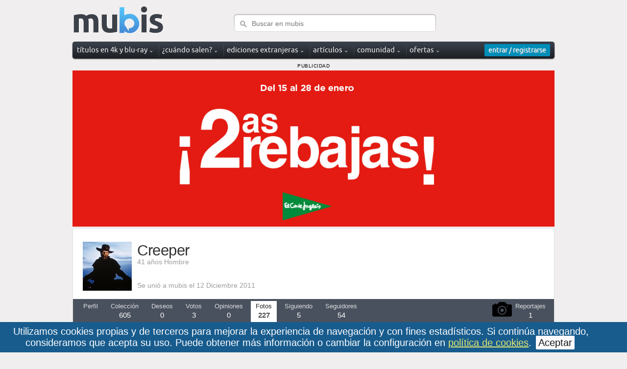

--- FILE ---
content_type: text/html; charset=utf-8
request_url: https://www.mubis.es/comunidad/creeper/fotos/noche-de-miedo-cambia-de-titulo-para-su-lanzamiento-en-4k-en-espana
body_size: 11174
content:
<!DOCTYPE html PUBLIC "-//W3C//DTD XHTML 1.0 Strict//EN" "https://www.w3.org/TR/xhtml1/DTD/xhtml1-strict.dtd">
<html xmlns="https://www.w3.org/1999/xhtml" xml:lang="es" lang="es" dir="ltr">
<head>
  <title>Noche de Miedo cambia de título para su lanzamiento en 4K en España </title>
  <meta name="description" content="Fotografía de Noche de Miedo cambia de título para su lanzamiento en 4K en España subida por Creeper " />
  
  <meta http-equiv="content-type" content="text/html; charset=utf-8" />
  <meta http-equiv="content-Language" content="es" />
  <meta name="google-adsense-account" content="ca-pub-9137814226877660">
  
  <meta property="og:title" content="Noche de Miedo cambia de título para su lanzamiento en 4K en España" />
  <meta property="og:description" content="Fotografía de Noche de Miedo cambia de título para su lanzamiento en 4K en España subida por Creeper" />
  <meta property="og:type" content="article" />
  <meta property="og:image" content="https://www.mubis.es/media/users/3356/306796/noche-de-miedo-cambia-de-titulo-para-su-lanzamiento-en-4k-en-espana-original.jpg" />
  <meta name="og:site_name" content="mubis.es">
  <meta name="og:locale" content="es_ES">
  <meta name="twitter:card" content="summary_large_image">
  <meta name="twitter:site" content="@mubis_es">
  <meta name="twitter:creator" content="@mubis_es" />

  <link rel="shortcut icon" href="/assets/favicon-410f1ade252f34989b2c6df029d7cc86.ico" />
  <link rel="apple-touch-icon" href="https://www.mubis.es/apple-touch-icon.png" />
  
  <meta content="authenticity_token" name="csrf-param" />
<meta content="d9CKce++/KjRhBbjN4x+4wrK9RnStVkQVsG+BrRx/Uc=" name="csrf-token" />
  <link href="/assets/frontend/frontend-c63403de873c3a2e051054ecf51392b8.css" media="screen" rel="stylesheet" type="text/css" />
  <script src="/assets/frontend/frontend-916ba152525f5d6fb17df6a0f55f37fa.js" type="text/javascript"></script>
      <!-- Google tag (gtag.js) -->
<script async src="https://www.googletagmanager.com/gtag/js?id=G-D3HV9HM4FL"></script>
<script>
  window.dataLayer = window.dataLayer || [];
  function gtag(){dataLayer.push(arguments);}
  gtag('js', new Date());

  gtag('config', 'G-D3HV9HM4FL');
</script>

</head>


<body>
    <div id="cookies_consent">
      <div class="cookies_consent_text">
        Utilizamos cookies propias y de terceros para mejorar la experiencia de navegación y con fines estadísticos. Si continúa navegando, consideramos que acepta su uso. Puede obtener más información o cambiar la configuración en  <a href="/aviso-legal#cookies">política de cookies</a>. <a class="button_cookies" href="#" onclick="$('#cookies_consent').hide(); $.cookie('cookies_consent', 'yes', { expires : 365, path: '/' });; return false;">Aceptar</a>
      </div>
    </div>

  <!-- wrapper -->
  <div id="wrapper">
    <div class="w1">
      <!-- header -->
      <div id="header">
        <div class="logo_search">
            <!-- logo -->
            <a href="/" class="logo">Mubis</a>
          <!-- search -->
          <form action="/busqueda" method="get" class="search">
            <fieldset>
              <input type="text" class="text" name="q" value="" placeholder="Buscar en mubis" />
              <input type="submit" class="submit" value="search" />
            </fieldset>
          </form>
        </div>
        <div id="top_menu">
          <!-- main navigation -->
            <ul id="nav">
              <li class="has-drop drop_down">
                <a href="/titulos"><span>títulos en 4k y blu-ray</span></a>
                <div class="drop">
                  <ul>
                    <li><a href="/titulos/todos">Base de datos</a></li>                    
                    <li><a href="/titulos">Últimas novedades</a></li>
                    <li><a href="/titulos/mas-valorados">Los más valorados</a></li>
                    <li><a href="/titulos/mas-populares">Los más populares</a></li>
                    <li><a href="/capturas-blu-ray">Capturas de imagen</a></li>
                    <li><a href="/actualizaciones-mubis">Últimas actualizaciones</a></li>
                  </ul>
                </div>
              </li>
              <li class="has-drop drop_down">
                <a href="/novedades-en-blu-ray/todas"><span>¿cuándo salen?</span></a>
                <div class="drop">
                  <ul>
                    <li><a href="/novedades-en-blu-ray/todas">Calendario</a></li>
                    <li><a href="/novedades-en-blu-ray/esta-semana">Novedades esta semana</a></li>
                    <li><a href="/novedades-en-blu-ray">Destacados del mes</a></li>
                  </ul>
                </div>
              </li>

              <li class="has-drop drop_down">
                <a href="/titulos/extranjeros">ediciones extranjeras</a>
                <div class="drop">
                  <ul>
                    <li><a href="/titulos/extranjeros">Descubre ediciones con castellano</a><li>
                    <li><a href="/titulos/extranjeros-amazon-italia">Ofertas en amazon Italia</a></li>
                    <li><a href="/titulos/extranjeros-amazon-francia">Ofertas en amazon Francia</a></li>
                    <li><a href="/titulos/extranjeros-amazon-alemania">Ofertas en amazon Alemania</a></li>
                  </ul>
                </div>                
              </li>

              <li class="has-drop drop_down">
                <div class="notification-box">
                  <a href="/articulos"><span>artículos</span></a>
                </div>
                <div class="drop">
                  <ul>
                      <li><a href="/articulos/categoria/cinematografia">Cinematografía <div>2</div></a></li>
                      <li><a href="/articulos/categoria/comparativas">Comparativas <div>12</div></a></li>
                      <li><a href="/articulos/categoria/entrevistas">Entrevistas <div>6</div></a></li>
                      <li><a href="/articulos/categoria/especial">Especiales <div>6</div></a></li>
                      <li><a href="/articulos/categoria/fotografias">Fotografías <div>1119</div></a></li>
                  </ul>
                </div>
              </li>

              <li class="has-drop drop_down">
                <a href="/comunidad-ultimas-fotos"><span>comunidad</span></a>
                <div class="drop">
                  <ul>
                    <li><a href="/comunidad-ultimas-fotos">Últimas fotos</a></li>
                    <li><a href="/comunidad-actividad">Actividad reciente</a></li>
                    <li><a href="/comunidad">Listado de usuarios</a></li>
                  </ul>
                </div>
              </li>
              <li class="has-drop drop_down">
                <a href="/ofertas-blu-ray"><span>ofertas</span></a>
                <div class="drop">
                  <ul>
                    <li><a href="/ofertas-blu-ray">Las mejores ofertas</a></li>
                    <li><a href="/ofertas-blu-ray/steelbooks">Steelbook</a></li>
                    <li><a href="/ofertas-blu-ray/merchandising">Merchandising</a></li>
                    <li><a href="/ofertas-blu-ray/libros">Libros</a></li>
                    <li><a href="/ofertas-blu-ray/bso">Bandas sonoras</a></li>

                  </ul>
                </div>
              </li>
            </ul>


          <div class="user-box">
              <!-- login box -->
  <div class="login-box active" id="login_button">
    <a href="/comunidad/entrar" class="open"><span>entrar / registrarse</span></a>
  </div>

          </div>
        </div>
      </div>

        <div>
            <div style="text-align: center;color: #000;font-size: 10px;line-height: 18px;letter-spacing: 0.5px;">PUBLICIDAD</div>
          <a href="/promo/1691" target="_blank"><img alt="Rebajas en Cine en El Corte Inglés" src="/media/banners/1691/358286/rebajas-en-cine-en-el-corte-ingles-original.jpg" style="width: 100%;" /></a>
        </div>      




      <!-- main -->
      <div id="main" >
        
<div class="container">

  <div class="header">
    <div class="user_header">
  <div class="user_header_data">
    <img alt="avatar de Creeper" src="/media/avatars/3356/creeper-s.JPG?1346094269" />
    <div class="block">
      <h1>Creeper</h1>
      41 años Hombre<br />
      <br /><br />
      Se unió a mubis el 12 Diciembre 2011
    </div>
  </div>
  <div class="user_header_actions">
    
  </div>
  <br style="clear: both;" />
</div>


<ul class="tabs2">
  <li><a href="/comunidad/creeper" class="">Perfil</a></li>

    <li><a href="/comunidad/creeper/listas/coleccion" class="">Colección<div>605</div></a></li>
    <li><a href="/comunidad/creeper/listas/desea" class="">Deseos<div>0</div></a></li>
  
  <li><a href="/comunidad/creeper/votos" class="">Votos<div>3</div></a></li>
  <li><a href="/comunidad/creeper/opiniones" class="">Opiniones<div>0</div></a></li>
  <li><a href="/comunidad/creeper/fotos" class="current">Fotos<div>227</div></a></li>  
  <li><a href="/comunidad/creeper/sigue-a" class="">Siguiendo<div>5</div></a></li>
  <li><a href="/comunidad/creeper/seguidores" class="">Seguidores<div>54</div></a></li>
  	<li class="report"><a href="/comunidad/creeper/articulos" class=""><img src="/assets/photocamera.png" />Reportajes<div>1</div></a></li>

</ul>

  </div>

  <div class="content">
  	<div class="heading">
  		<h2>Noche de Miedo cambia de título para su lanzamiento en 4K en España</h2>
  	</div>

  	<div style="text-align: center;">
      <a href="/media/users/3356/306796/noche-de-miedo-cambia-de-titulo-para-su-lanzamiento-en-4k-en-espana-original.jpg" class="fancy" title="Noche de Miedo cambia de título para su lanzamiento en 4K en España"><img alt="Noche de Miedo cambia de título para su lanzamiento en 4K en España" src="/media/users/3356/306796/noche-de-miedo-cambia-de-titulo-para-su-lanzamiento-en-4k-en-espana-l_cover.jpg" style="max-width: 620px;" /></a>
  	</div>


    <div class='article_post_footer'>
      <div class="article_post_footer_stats">
        982 visitas | 
        Subida el 23 Septiembre 2022 a las 19:42
      </div>
      <div class="article_post_footer_share">
        <iframe src='//www.facebook.com/plugins/like.php?href=https://www.mubis.es/comunidad/creeper/fotos/noche-de-miedo-cambia-de-titulo-para-su-lanzamiento-en-4k-en-espana&amp;send=false&amp;layout=button_count&amp;width=115&amp;show_faces=false&amp;action=like&amp;colorscheme=light&amp;font&amp;height=21' scrolling='no' frameborder='0' style='border:none; overflow:hidden; width:115px; height:21px;' allowTransparency='true'></iframe>

    <a href='https://twitter.com/share' class='twitter-share-button' data-via='mubis_es' data-lang='es'>Twittear</a>
<script>!function(d,s,id){var js,fjs=d.getElementsByTagName(s)[0];if(!d.getElementById(id)){js=d.createElement(s);js.id=id;js.src='//platform.twitter.com/widgets.js';fjs.parentNode.insertBefore(js,fjs);}}(document,'script','twitter-wjs');</script>
    
      </div>
      <br style="clear: both;" />
    </div>

    <div>
    </div> 


    <div id="comments_block">
      <div class="box_gradient">
  <a name="comments" id="comments"></a>



  <h3>14 comentarios</h3>

    <div id="comment_1686735">
        <div class="comment">
  <div class="comment_avatar">
    <a href="/comunidad/xbg"><img alt="XBG" class="border_img" src="/media/avatars/3687/xbg-s.jpg?1606895910" style="width: 80px" /></a>
  </div>
  <div class="comment_data">
    <div class="comment_header">
      <a href="/comunidad/xbg">XBG</a> hace más de 3 años ...
    </div>
    <div class="comment_content">
      
      <div id="comment_content1686735" >
        <p>Éstos de Arvi se están luciendo. Pese a ésto, aquí filme y extras estén subtitulados en castellano. Prefiero ésto a que no metan los extras (The black phone) o éstos no vengan subtitulados en castellano (El hombre del Norte, en 4k). </p>
      </div>
    </div>
    <div class="comment_actions">

    </div>    
  </div>
  <br style="clear: both;" />
</div>


    </div>
    <div id="comment_1686711">
        <div class="comment">
  <div class="comment_avatar">
    <a href="/comunidad/shylema"><img alt="shylema" class="border_img" src="/media/avatars/26180/shylema-s.jpg?1644234944" style="width: 80px" /></a>
  </div>
  <div class="comment_data">
    <div class="comment_header">
      <a href="/comunidad/shylema">shylema</a> hace más de 3 años ...
    </div>
    <div class="comment_content">
      
      <div id="comment_content1686711" >
        <p>V.O.S.E.</p>

<p>Versión Original Solo en España</p>
      </div>
    </div>
    <div class="comment_actions">

    </div>    
  </div>
  <br style="clear: both;" />
</div>


    </div>
    <div id="comment_1686634">
        <div class="comment">
  <div class="comment_avatar">
    <a href="/comunidad/angel-jesus-martin-soto"><img alt="Angel Jesus Martin Soto" class="border_img" src="/media/avatars/2619/angel-jesus-martin-soto-s.jpg?1648043809" style="width: 80px" /></a>
  </div>
  <div class="comment_data">
    <div class="comment_header">
      <a href="/comunidad/angel-jesus-martin-soto">Angel Jesus Martin Soto</a> hace más de 3 años ...
    </div>
    <div class="comment_content">
      
      <div id="comment_content1686634" >
        <p>Buenisimo jaja, pero que pena no poder pillarla por resto :-(.</p>
      </div>
    </div>
    <div class="comment_actions">

    </div>    
  </div>
  <br style="clear: both;" />
</div>


    </div>
    <div id="comment_1686497">
        <div class="comment">
  <div class="comment_avatar">
    <a href="/comunidad/el-oraculo-del-4k"><img alt="El oráculo del 4K" class="border_img" src="/media/avatars/26638/el-oraculo-del-4k-s.jpg?1760527457" style="width: 80px" /></a>
  </div>
  <div class="comment_data">
    <div class="comment_header">
      <a href="/comunidad/el-oraculo-del-4k">El oráculo del 4K</a> hace más de 3 años ...
    </div>
    <div class="comment_content">
      
      <div id="comment_content1686497" >
        <p>JoseH no has podido hacer un mejor análisis de la situación, es tal cual lo cuentas.</p>
      </div>
    </div>
    <div class="comment_actions">

    </div>    
  </div>
  <br style="clear: both;" />
</div>


    </div>
    <div id="comment_1686474">
        <div class="comment">
  <div class="comment_avatar">
    <a href="/comunidad/neored"><img alt="neored" class="border_img" src="/media/avatars/11801/neored-s.png?1442424216" style="width: 80px" /></a>
  </div>
  <div class="comment_data">
    <div class="comment_header">
      <a href="/comunidad/neored">neored</a> hace más de 3 años ...
    </div>
    <div class="comment_content">
      
      <div id="comment_content1686474" >
        <p>jajajaja...muy bueno! De hecho yo la he cancelado</p>
      </div>
    </div>
    <div class="comment_actions">

    </div>    
  </div>
  <br style="clear: both;" />
</div>


    </div>
    <div id="comment_1686438">
        <div class="comment">
  <div class="comment_avatar">
    <a href="/comunidad/joseh"><img alt="JoseH" class="border_img" src="/media/avatars/23950/joseh-s.jpg?1736517579" style="width: 80px" /></a>
  </div>
  <div class="comment_data">
    <div class="comment_header">
      <a href="/comunidad/joseh">JoseH</a> hace más de 3 años ...
    </div>
    <div class="comment_content">
      
      <div id="comment_content1686438" >
        <p>Como suelo decir, a estos les daba lo mismo distribuir cine que neumáticos recauchutados.
<br />Creo que son sólo un par de listillos que están aprovechando el momento, sacar toda la pasta que puedan y punto. En lugar de querer mantenerse en el mercado con un nombre digno.
<br /> </p>
      </div>
    </div>
    <div class="comment_actions">

    </div>    
  </div>
  <br style="clear: both;" />
</div>


    </div>
    <div id="comment_1686431">
        <div class="comment">
  <div class="comment_avatar">
    <a href="/comunidad/calico31"><img alt="calico31" class="border_img" src="/media/avatars/7597/calico31-s.gif?1550709403" style="width: 80px" /></a>
  </div>
  <div class="comment_data">
    <div class="comment_header">
      <a href="/comunidad/calico31">calico31</a> hace más de 3 años ...
    </div>
    <div class="comment_content">
      
      <div id="comment_content1686431" >
        <p>Vamos... Otra Sin Editar... De Miedo/Vosotros Os Sentis Estafados... De Miedo/Veremos Otra Semana Esto... De Miedo/Vuestro Orificio Se Expande... De Miedo...</p>
      </div>
    </div>
    <div class="comment_actions">

    </div>    
  </div>
  <br style="clear: both;" />
</div>


    </div>
    <div id="comment_1686420">
        <div class="comment">
  <div class="comment_avatar">
    <a href="/comunidad/calico31"><img alt="calico31" class="border_img" src="/media/avatars/7597/calico31-s.gif?1550709403" style="width: 80px" /></a>
  </div>
  <div class="comment_data">
    <div class="comment_header">
      <a href="/comunidad/calico31">calico31</a> hace más de 3 años ...
    </div>
    <div class="comment_content">
      
      <div id="comment_content1686420" >
        <p>Tengo la sensación que alguien de arvi pasa por aqui todos los dias  y viendo como sufre el personal se descojona... Menuda publicidad... Si una empresa desea prosperar debe tener a sus clientes satisfechos... ¿O no lo desea? </p>
      </div>
    </div>
    <div class="comment_actions">

    </div>    
  </div>
  <br style="clear: both;" />
</div>


    </div>
    <div id="comment_1686419">
        <div class="comment">
  <div class="comment_avatar">
    <a href="/comunidad/alberich"><img alt="Alberich" class="border_img" src="/media/avatars/16204/alberich-s.JPG?1602099667" style="width: 80px" /></a>
  </div>
  <div class="comment_data">
    <div class="comment_header">
      <a href="/comunidad/alberich">Alberich</a> hace más de 3 años ...
    </div>
    <div class="comment_content">
      
      <div id="comment_content1686419" >
        <p>¡Tronchante, Creeper!
<br />Mejor tomárnoslo con sentido del humor, sin duda.</p>
      </div>
    </div>
    <div class="comment_actions">

    </div>    
  </div>
  <br style="clear: both;" />
</div>


    </div>
    <div id="comment_1686412">
        <div class="comment">
  <div class="comment_avatar">
    <a href="/comunidad/ironconrad"><img alt="ironconrad" class="border_img" src="/media/avatars/3474/ironconrad-s.jpg?1586101476" style="width: 80px" /></a>
  </div>
  <div class="comment_data">
    <div class="comment_header">
      <a href="/comunidad/ironconrad">ironconrad</a> hace más de 3 años ...
    </div>
    <div class="comment_content">
      
      <div id="comment_content1686412" >
        <p>El Argumento dice así... 
<br />Unos Coleccionistas de películas ven truncadas sus vidas cuando una noche tras intentar muchas veces al F5 no han podido conseguir sus ediciones... en vez de Eso salio una cara ade psicopata con unas letras ARRRRVVIII es la clave...
<br />Y todo esto en Brasileiro claro está.</p>

<p>jajajjaja</p>
      </div>
    </div>
    <div class="comment_actions">

    </div>    
  </div>
  <br style="clear: both;" />
</div>


    </div>
    <div id="comment_1686409">
        <div class="comment">
  <div class="comment_avatar">
    <a href="/comunidad/fidelio"><img alt="fidelio" class="border_img" src="/media/avatars/1279/fidelio-s.JPG?1369161533" style="width: 80px" /></a>
  </div>
  <div class="comment_data">
    <div class="comment_header">
      <a href="/comunidad/fidelio">fidelio</a> hace más de 3 años ...
    </div>
    <div class="comment_content">
      
      <div id="comment_content1686409" >
        <p>Mis dieses!!!</p>
      </div>
    </div>
    <div class="comment_actions">

    </div>    
  </div>
  <br style="clear: both;" />
</div>


    </div>
    <div id="comment_1686407">
        <div class="comment">
  <div class="comment_avatar">
    <a href="/comunidad/alfonso"><img alt="Alfonso" class="border_img" src="/media/avatars/16180/alfonso-s.php?1500231118" style="width: 80px" /></a>
  </div>
  <div class="comment_data">
    <div class="comment_header">
      <a href="/comunidad/alfonso">Alfonso</a> hace más de 3 años ...
    </div>
    <div class="comment_content">
      
      <div id="comment_content1686407" >
        <p>Jajajajaja
<br />Muy buena</p>
      </div>
    </div>
    <div class="comment_actions">

    </div>    
  </div>
  <br style="clear: both;" />
</div>


    </div>
    <div id="comment_1686406">
        <div class="comment">
  <div class="comment_avatar">
    <a href="/comunidad/ironconrad"><img alt="ironconrad" class="border_img" src="/media/avatars/3474/ironconrad-s.jpg?1586101476" style="width: 80px" /></a>
  </div>
  <div class="comment_data">
    <div class="comment_header">
      <a href="/comunidad/ironconrad">ironconrad</a> hace más de 3 años ...
    </div>
    <div class="comment_content">
      
      <div id="comment_content1686406" >
        <p>De infarto!!!</p>
      </div>
    </div>
    <div class="comment_actions">

    </div>    
  </div>
  <br style="clear: both;" />
</div>


    </div>
    <div id="comment_1686403">
        <div class="comment">
  <div class="comment_avatar">
    <a href="/comunidad/firefly_87"><img alt="firefly_87" class="border_img" src="/media/avatars/1660/firefly_87-s.jpg?1761569106" style="width: 80px" /></a>
  </div>
  <div class="comment_data">
    <div class="comment_header">
      <a href="/comunidad/firefly_87">firefly_87</a> hace más de 3 años ...
    </div>
    <div class="comment_content">
      
      <div id="comment_content1686403" >
        <p>Miedo me da todo lo que distribuya arvi</p>
      </div>
    </div>
    <div class="comment_actions">

    </div>    
  </div>
  <br style="clear: both;" />
</div>


    </div>
  <div id="comments_pagination_block">
    
  </div>


    <p>Tienes que estar registrado en mubis para poder comentar. <a href="/comunidad/registro">¡Crea tu cuenta!</a> o <a href="/comunidad/entrar">accede con tu usuario</a></p>
</div>
    </div>
  </div>

  <div class="sidebar sidebar_padded">
    <div class="banner-box">


    <a href=/promo/1699 target="_blank"><img alt="Mads en Blu-ray" src="/media/banners/1699/358438/mads-en-blu-ray-original.jpg" style="width: 300px;" /></a>
</div>

  

	  	<div class="banner-box">
		  <a href="/comprar/15973/amazon/b053i-21"><img alt="Señales en UHD 4K y Blu-ray" src="/media/releases/15973/333026/senales-ultra-hd-blu-ray-m.jpg" style="max-width: 92%;" title="Señales en UHD 4K y Blu-ray" /></a>
		
		  <div>
			<span class="release_collection_refprice" style="text-decoration: none;">25,99 €</span> 
			<span class="release_collection_discount">-40%</span> 
			<span style="color: #fff;font-size: 17px;background-color: #ff0000;padding: 5px;border-radius: 3px;margin-left: 5px;font-weight: 300;">15,55 €</span>
		  </div>
		</div>
		<br>
  

    

    <br />
  <div class="box box_list">
    <div class="double-heading">
      <div id="most-recent-tab" class="selected">
        <div class="holder">
          <a href="#" onclick="$('#most-visited-secondary').hide();$('#most-recent').fadeIn(200);$('#most-visited-secondary-tab').removeClass('selected');$('#most-visited-secondary-tab').addClass('unselected');$('#most-recent-tab').removeClass('unselected');$('#most-recent-tab').addClass('selected');; return false;">lo último</a>
        </div>
      </div>
      <div id="most-visited-secondary-tab" class="unselected">
        <div class="holder">
          <a href="#" onclick="$('#most-recent').hide();$('#most-visited-secondary').fadeIn(200);$('#most-recent-tab').removeClass('selected');$('#most-recent-tab').addClass('unselected');$('#most-visited-secondary-tab').removeClass('unselected');$('#most-visited-secondary-tab').addClass('selected');; return false;">lo más visitado</a>
        </div>
      </div>
     <br style="clear: both;" />
    </div>

    <ul id="most-recent">
        <li>
          <div class="image">
            <a href="/noticias/un-steelbook-para-el-primer-uhd-4k-de-todos-los-hombres-del-presidente"><img alt="Un Steelbook para el primer UHD 4K de Todos los Hombres del Presidente" src="/media/articles/35630/358417/un-steelbook-para-el-primer-uhd-4k-de-todos-los-hombres-del-presidente-c2_xs.jpg" /></a>
          </div>
          <div class="block">
            <p><a href="/noticias/un-steelbook-para-el-primer-uhd-4k-de-todos-los-hombres-del-presidente">Un Steelbook para el primer UHD 4K de Todos los Hombres del Presidente</a></p>
            <span>525 visitas</span> /  <span>5 comentarios</span>
          </div>
          <br style="clear: both;" />
        </li>
        <li>
          <div class="image">
            <a href="/noticias/elastica-esta-de-vuelta-con-el-lanzamiento-de-cuatro-peliculas-en-blu-ray"><img alt="Elastica está de vuelta con el lanzamiento de cuatro películas en Blu-ray [actualizado]" src="/media/articles/35580/357191/elastica-esta-de-vuelta-con-el-lanzamiento-de-cuatro-peliculas-en-blu-ray-c2_xs.jpg" /></a>
          </div>
          <div class="block">
            <p><a href="/noticias/elastica-esta-de-vuelta-con-el-lanzamiento-de-cuatro-peliculas-en-blu-ray">Elastica está de vuelta con el lanzamiento de cuatro películas en Blu-ray [actualizado]</a></p>
            <span>7294 visitas</span> /  <span>97 comentarios</span>
          </div>
          <br style="clear: both;" />
        </li>
        <li>
          <div class="image">
            <a href="/noticias/la-cena-en-blu-ray-una-comedia-de-manuel-gomez-pereira"><img alt="La Cena en Blu-ray, una comedia de Manuel Gómez Pereira" src="/media/articles/35631/358421/la-cena-en-blu-ray-una-comedia-de-manuel-gomez-pereira-c2_xs.jpg" /></a>
          </div>
          <div class="block">
            <p><a href="/noticias/la-cena-en-blu-ray-una-comedia-de-manuel-gomez-pereira">La Cena en Blu-ray, una comedia de Manuel Gómez Pereira</a></p>
            <span>647 visitas</span> /  <span>12 comentarios</span>
          </div>
          <br style="clear: both;" />
        </li>
        <li>
          <div class="image">
            <a href="/noticias/sisu-camino-a-la-venganza-en-blu-ray-uhd-4k-y-steelbook"><img alt="Lanzamiento de Sisu: Camino a la Venganza en Blu-ray, UHD 4K y Steelbook" src="/media/articles/35628/358400/lanzamiento-de-sisu-camino-a-la-venganza-en-blu-ray-uhd-4k-y-steelbook-c2_xs.jpg" /></a>
          </div>
          <div class="block">
            <p><a href="/noticias/sisu-camino-a-la-venganza-en-blu-ray-uhd-4k-y-steelbook">Lanzamiento de Sisu: Camino a la Venganza en Blu-ray, UHD 4K y Steelbook</a></p>
            <span>1118 visitas</span> /  <span>14 comentarios</span>
          </div>
          <br style="clear: both;" />
        </li>
        <li>
          <div class="image">
            <a href="/noticias/nuevo-trailer-y-poster-de-send-help-enviad-ayuda"><img alt="Nuevo tráiler y póster de Send Help (Enviad Ayuda)" src="/media/articles/35629/358405/nuevo-trailer-y-poster-de-send-help-enviad-ayuda-con-trailer-de-send-help-enviad-ayuda-dirigida-por-sam-raimi-c2_xs.jpg" /></a>
          </div>
          <div class="block">
            <p><a href="/noticias/nuevo-trailer-y-poster-de-send-help-enviad-ayuda">Nuevo tráiler y póster de Send Help (Enviad Ayuda)</a></p>
            <span>934 visitas</span> /  <span>11 comentarios</span>
          </div>
          <br style="clear: both;" />
        </li>
        <li>
          <div class="image">
            <a href="/noticias/aliens-vs-comandos-en-blu-ray-supervivencia-en-estado-puro"><img alt="Aliens vs. Comandos en Blu-ray, supervivencia en estado puro" src="/media/articles/35627/358320/aliens-vs-comandos-en-blu-ray-supervivencia-en-estado-puro-c2_xs.jpg" /></a>
          </div>
          <div class="block">
            <p><a href="/noticias/aliens-vs-comandos-en-blu-ray-supervivencia-en-estado-puro">Aliens vs. Comandos en Blu-ray, supervivencia en estado puro</a></p>
            <span>1949 visitas</span> /  <span>12 comentarios</span>
          </div>
          <br style="clear: both;" />
        </li>
        <li>
          <div class="image">
            <a href="/noticias/edicion-coleccionista-con-steelbook-del-clasico-ben-hur-en-uhd-4k"><img alt="Edición coleccionista con Steelbook del clásico Ben-Hur en UHD 4K" src="/media/articles/35626/358305/edicion-coleccionista-con-steelbook-del-clasico-ben-hur-en-uhd-4k-c2_xs.jpg" /></a>
          </div>
          <div class="block">
            <p><a href="/noticias/edicion-coleccionista-con-steelbook-del-clasico-ben-hur-en-uhd-4k">Edición coleccionista con Steelbook del clásico Ben-Hur en UHD 4K</a></p>
            <span>3327 visitas</span> /  <span>45 comentarios</span>
          </div>
          <br style="clear: both;" />
        </li>
        <li>
          <div class="image">
            <a href="/noticias/avance-de-las-novedades-de-arvi-en-blu-ray-y-uhd-4k-de-febrero-de-2026"><img alt="Avance de las novedades de Arvi en Blu-ray y UHD 4K de febrero de 2026" src="/media/articles/35625/358232/avance-de-las-novedades-de-arvi-en-blu-ray-y-uhd-4k-de-febrero-de-2026-c2_xs.jpg" /></a>
          </div>
          <div class="block">
            <p><a href="/noticias/avance-de-las-novedades-de-arvi-en-blu-ray-y-uhd-4k-de-febrero-de-2026">Avance de las novedades de Arvi en Blu-ray y UHD 4K de febrero de 2026</a></p>
            <span>4062 visitas</span> /  <span>35 comentarios</span>
          </div>
          <br style="clear: both;" />
        </li>
    </ul>

    <ul id="most-visited-secondary">
        <li>
          <div class="image">
            <a href="/noticias/todos-los-detalles-de-predator-badlands-en-blu-ray-uhd-4k-y-steelbook"><img alt="Todos los detalles de Predator: Badlands en Blu-ray, UHD 4K y Steelbook [actualizado]" src="/media/articles/35622/358169/todos-los-detalles-de-predator-badlands-en-blu-ray-uhd-4k-y-steelbook-c2_xs.jpg" /></a>
          </div>
          <div class="block">
            <p><a href="/noticias/todos-los-detalles-de-predator-badlands-en-blu-ray-uhd-4k-y-steelbook">Todos los detalles de Predator: Badlands en Blu-ray, UHD 4K y Steelbook [actualizado]</a></p>
            <span>8234 visitas</span> /  <span>46 comentarios</span>
          </div>
          <br style="clear: both;" />
        </li>
        <li>
          <div class="image">
            <a href="/noticias/elastica-esta-de-vuelta-con-el-lanzamiento-de-cuatro-peliculas-en-blu-ray"><img alt="Elastica está de vuelta con el lanzamiento de cuatro películas en Blu-ray [actualizado]" src="/media/articles/35580/357191/elastica-esta-de-vuelta-con-el-lanzamiento-de-cuatro-peliculas-en-blu-ray-c2_xs.jpg" /></a>
          </div>
          <div class="block">
            <p><a href="/noticias/elastica-esta-de-vuelta-con-el-lanzamiento-de-cuatro-peliculas-en-blu-ray">Elastica está de vuelta con el lanzamiento de cuatro películas en Blu-ray [actualizado]</a></p>
            <span>7294 visitas</span> /  <span>97 comentarios</span>
          </div>
          <br style="clear: both;" />
        </li>
        <li>
          <div class="image">
            <a href="/noticias/lanzamientos-de-selecta-vision-en-blu-ray-para-enero-de-2026"><img alt="Lanzamientos de Selecta Visión en Blu-ray para enero de 2026" src="/media/articles/35620/358136/lanzamientos-de-selecta-vision-en-blu-ray-para-enero-de-2026-c2_xs.jpg" /></a>
          </div>
          <div class="block">
            <p><a href="/noticias/lanzamientos-de-selecta-vision-en-blu-ray-para-enero-de-2026">Lanzamientos de Selecta Visión en Blu-ray para enero de 2026</a></p>
            <span>5985 visitas</span> /  <span>17 comentarios</span>
          </div>
          <br style="clear: both;" />
        </li>
        <li>
          <div class="image">
            <a href="/noticias/una-batalla-tras-otra-de-paul-thomas-anderson-en-blu-ray-y-uhd-4k"><img alt="Una Batalla tras Otra -de Paul Thomas Anderson- en Blu-ray y UHD 4K [actualizado]" src="/media/articles/35592/357463/una-batalla-tras-otra-de-paul-thomas-anderson-en-blu-ray-y-uhd-4k-c2_xs.jpg" /></a>
          </div>
          <div class="block">
            <p><a href="/noticias/una-batalla-tras-otra-de-paul-thomas-anderson-en-blu-ray-y-uhd-4k">Una Batalla tras Otra -de Paul Thomas Anderson- en Blu-ray y UHD 4K [actualizado]</a></p>
            <span>5186 visitas</span> /  <span>57 comentarios</span>
          </div>
          <br style="clear: both;" />
        </li>
        <li>
          <div class="image">
            <a href="/noticias/lanzamientos-de-universal-pictures-en-blu-ray-para-enero-de-2026"><img alt="Lanzamientos de Universal Pictures en Blu-ray para enero de 2026" src="/media/articles/35619/358111/lanzamientos-de-universal-pictures-en-blu-ray-para-enero-de-2026-c2_xs.jpg" /></a>
          </div>
          <div class="block">
            <p><a href="/noticias/lanzamientos-de-universal-pictures-en-blu-ray-para-enero-de-2026">Lanzamientos de Universal Pictures en Blu-ray para enero de 2026</a></p>
            <span>4762 visitas</span> /  <span>13 comentarios</span>
          </div>
          <br style="clear: both;" />
        </li>
        <li>
          <div class="image">
            <a href="/noticias/lanzamientos-de-divisa-films-en-blu-ray-para-enero-de-2026"><img alt="Lanzamientos de Divisa Films en Blu-ray para enero de 2026" src="/media/articles/35618/358105/lanzamientos-de-divisa-films-en-blu-ray-para-enero-de-2026-c2_xs.jpg" /></a>
          </div>
          <div class="block">
            <p><a href="/noticias/lanzamientos-de-divisa-films-en-blu-ray-para-enero-de-2026">Lanzamientos de Divisa Films en Blu-ray para enero de 2026</a></p>
            <span>4525 visitas</span> /  <span>8 comentarios</span>
          </div>
          <br style="clear: both;" />
        </li>
        <li>
          <div class="image">
            <a href="/noticias/lanzamientos-de-a-contracorriente-en-blu-ray-para-enero-de-2026"><img alt="Lanzamientos de A Contracorriente en Blu-ray para enero de 2026" src="/media/articles/35615/358041/lanzamientos-de-a-contracorriente-en-blu-ray-para-enero-de-2026-c2_xs.jpg" /></a>
          </div>
          <div class="block">
            <p><a href="/noticias/lanzamientos-de-a-contracorriente-en-blu-ray-para-enero-de-2026">Lanzamientos de A Contracorriente en Blu-ray para enero de 2026</a></p>
            <span>4220 visitas</span> /  <span>9 comentarios</span>
          </div>
          <br style="clear: both;" />
        </li>
        <li>
          <div class="image">
            <a href="/noticias/avance-de-las-novedades-de-arvi-en-blu-ray-y-uhd-4k-de-febrero-de-2026"><img alt="Avance de las novedades de Arvi en Blu-ray y UHD 4K de febrero de 2026" src="/media/articles/35625/358232/avance-de-las-novedades-de-arvi-en-blu-ray-y-uhd-4k-de-febrero-de-2026-c2_xs.jpg" /></a>
          </div>
          <div class="block">
            <p><a href="/noticias/avance-de-las-novedades-de-arvi-en-blu-ray-y-uhd-4k-de-febrero-de-2026">Avance de las novedades de Arvi en Blu-ray y UHD 4K de febrero de 2026</a></p>
            <span>4062 visitas</span> /  <span>35 comentarios</span>
          </div>
          <br style="clear: both;" />
        </li>
    </ul>

  </div>

  </div>
</div>

      </div>
    </div>

          <div class="essentials_today ">
        <div class="essentials_today_line">
            <div class="essentials_today_item">
              <a href="https://www.mubis.es/comprar/11884/amazon/b053ih-21"><img alt="Alien en UHD 4K" src="/media/releases/11884/356214/alien-ultra-hd-blu-ray-m.jpg" style="width: 100px;" title="Alien en UHD 4K" /></a>
                <div style="padding-top: 5px;">
                  <span style="color: #f53838; font-weight: bold; font-size: 15px;">13,99 €</span>
                      <span style="color: #333; font-size: 14px;"> -30%</span>
                </div>
            </div>
            <div class="essentials_today_item">
              <a href="https://www.mubis.es/comprar/16077/amazon/b053ih-21"><img alt="Alien vs. Predator - La Saga Completa" src="/media/releases/16077/334323/alien-vs-predator-la-saga-completa-blu-ray-m.jpg" style="width: 100px;" title="Alien vs. Predator - La Saga Completa" /></a>
                <div style="padding-top: 5px;">
                  <span style="color: #f53838; font-weight: bold; font-size: 15px;">13,99 €</span>
                      <span style="color: #333; font-size: 14px;"> -30%</span>
                </div>
            </div>
            <div class="essentials_today_item">
              <a href="https://www.mubis.es/comprar/21141/amazon/b053ih-21"><img alt="Collateral en UHD 4K" src="/media/releases/21141/347844/collateral-ultra-hd-blu-ray-m.jpg" style="width: 100px;" title="Collateral en UHD 4K" /></a>
                <div style="padding-top: 5px;">
                  <span style="color: #f53838; font-weight: bold; font-size: 15px;">18,89 €</span>
                      <span style="color: #333; font-size: 14px;"> -30%</span>
                </div>
            </div>
            <div class="essentials_today_item">
              <a href="https://www.mubis.es/comprar/15635/amazon/b053ih-21"><img alt="Máximo Riesgo en UHD 4K" src="/media/releases/15635/327615/maximo-riesgo-ultra-hd-blu-ray-m.jpg" style="width: 100px;" title="Máximo Riesgo en UHD 4K" /></a>
                <div style="padding-top: 5px;">
                  <span style="color: #f53838; font-weight: bold; font-size: 15px;">18,19 €</span>
                      <span style="color: #333; font-size: 14px;"> -30%</span>
                </div>
            </div>
            <div class="essentials_today_item">
              <a href="https://www.mubis.es/comprar/14091/amazon/b053ih-21"><img alt="Piratas del Caribe - Colección 5 películas" src="/media/releases/14091/290076/pack-piratas-del-caribe-coleccion-5-peliculas-blu-ray-m.jpg" style="width: 100px;" title="Piratas del Caribe - Colección 5 películas" /></a>
                <div style="padding-top: 5px;">
                  <span style="color: #f53838; font-weight: bold; font-size: 15px;">31,45 €</span>
                      <span style="color: #333; font-size: 14px;"> -30%</span>
                </div>
            </div>
            <div class="essentials_today_item">
              <a href="https://www.mubis.es/comprar/16079/amazon/b053ih-21"><img alt="Toy Story - Colección 4 Películas" src="/media/releases/16079/334334/pack-toy-story-1-a-4-blu-ray-m.jpg" style="width: 100px;" title="Toy Story - Colección 4 Películas" /></a>
                <div style="padding-top: 5px;">
                  <span style="color: #f53838; font-weight: bold; font-size: 15px;">23,62 €</span>
                      <span style="color: #333; font-size: 14px;"> -32%</span>
                </div>
            </div>
            <div class="essentials_today_item">
              <a href="https://www.mubis.es/comprar/15378/amazon/b053ih-21"><img alt="Los Fantasmas atacan al Jefe en UHD 4K" src="/media/releases/15378/322312/los-fantasmas-atacan-al-jefe-ultra-hd-blu-ray-m.jpg" style="width: 100px;" title="Los Fantasmas atacan al Jefe en UHD 4K" /></a>
                <div style="padding-top: 5px;">
                  <span style="color: #f53838; font-weight: bold; font-size: 15px;">13,95 €</span>
                      <span style="color: #333; font-size: 14px;"> -30%</span>
                </div>
            </div>
            <div class="essentials_today_item">
              <a href="https://www.mubis.es/comprar/20694/amazon/b053ih-21"><img alt="¿A Quién ama Gilbert Grape?" src="/media/releases/20694/346223/a-quien-ama-gilbert-grape-blu-ray-m.jpg" style="width: 100px;" title="¿A Quién ama Gilbert Grape?" /></a>
                <div style="padding-top: 5px;">
                  <span style="color: #f53838; font-weight: bold; font-size: 15px;">10,45 €</span>
                      <span style="color: #333; font-size: 14px;"> -30%</span>
                </div>
            </div>
          <div class="essentials_today_more"><a id="essentials_today_more_button"><img alt="Essentials_more" src="/assets/essentials_more-d35ad61a5863ea726244ca7ed05da75e.gif" /></a></div>
          <div style="clear: both; height: 4px;">&nbsp;</div>
        </div>
        <div class="essentials_today_line">
            <div class="essentials_today_item">
              <a href="https://www.mubis.es/comprar/15009/amazon/b053ih-21"><img alt="Terminator 2: El Juicio Final en UHD 4K" src="/media/releases/15009/315113/terminator-2-el-juicio-final-ultra-hd-blu-ray-m.jpg" style="width: 100px;" title="Terminator 2: El Juicio Final en UHD 4K" /></a>
                <div style="padding-top: 5px;">
                  <span style="color: #f53838; font-weight: bold; font-size: 15px;">15,39 €</span>
                      <span style="color: #333; font-size: 14px;"> -30%</span>
                </div>
            </div>
          <div class="essentials_today_more"><a id="essentials_today_more_button"><img alt="Essentials_more" src="/assets/essentials_more-d35ad61a5863ea726244ca7ed05da75e.gif" /></a></div>
          <div style="clear: both; height: 4px;">&nbsp;</div>
        </div>
    </div>

<script type="text/javascript">

$(document).ready(function() {
    if ($(".essentials_today_line").length > 1) {
      $(".essentials_today_more").show();
    }

    $("#essentials_today_more_button").click(function() {
      $(".essentials_today_line").not(':first').show();
      $(".essentials_today_more").hide();
    });
  });

</script>


    <!-- footer -->
      <div id="footer">
        <div class="w1">
          <div class="holder">
            <div class="box">
              <div class="heading">
                <h3>¿Quiénes somos?</h3>
              </div>
              <p><strong>mubis</strong> es el lugar de reunión de los apasionados del cine y el Blu-ray. En <strong>mubis</strong> podrás comentar las últimas noticias, crear tu colección de películas y series, enterarte de cuando salen las que esperas, compartir tus opiniones y comprobar las valoraciones de la comunidad antes de decidirte.</p>
              <div class="meta">
                <a href="/acerca-de-mubis">Acerca de mubis.es</a>
              </div>
              <!-- footer logo -->
              <a href="#" class="footer-logo">mubis</a>
            </div>
            <div class="box box02">
              <div class="heading">
                <h3>Contacto</h3>
              </div>
              <!-- socials -->
              <ul class="contacts">
                <li>
                  <script type="text/javascript">
                  //<![CDATA[
                  <!--
                  var x="function f(x){var i,o=\"\",ol=x.length,l=ol;while(x.charCodeAt(l/13)!" +
                  "=39){try{x+=x;l+=l;}catch(e){}}for(i=l-1;i>=0;i--){o+=x.charAt(i);}return o" +
                  ".substr(0,ol);}f(\")2,\\\"iakfls-dv&-54*'}`530\\\\bc300\\\\XPOSM030\\\\520\\"+
                  "\\jFQ530\\\\AXRZCmCNX[GD430\\\\JPOK@M=B z~hq8v*7<}~tdf|z\\\"\\\\771\\\\dler" +
                  "elf\\\"(f};o nruter};))++y(^)i(tAedoCrahc.x(edoCrahCmorf.gnirtS=+o;721=%y;i" +
                  "=+y)2==i(fi{)++i;l<i;0=i(rof;htgnel.x=l,\\\"\\\"=o,i rav{)y,x(f noitcnuf\")" ;
                  while(x=eval(x));
                  //-->
                  //]]>
                  </script>
                </li>
                <li>
                  <script type="text/javascript">
                  //<![CDATA[
                  <!--
                  var x="function f(x){var i,o=\"\",l=x.length;for(i=0;i<l;i+=2) {if(i+1<l)o+=" +
                  "x.charAt(i+1);try{o+=x.charAt(i);}catch(e){}}return o;}f(\"ufcnitnof x({)av" +
                  " r,i=o\\\"\\\"o,=l.xelgnhtl,o=;lhwli(e.xhcraoCedtAl(1/)3=!94{)rt{y+xx=l;=+;" +
                  "lc}tahce({)}}of(r=i-l;1>i0=i;--{)+ox=c.ahAr(t)i};erutnro s.buts(r,0lo;)f}\\" +
                  "\"(9),9\\\"\\\\01\\\\0t\\\\\\\\\\\\03\\\\06\\\\03\\\\\\\\24\\\\03\\\\01\\\\" +
                  "\\\\4U03\\\\\\\\16\\\\0U\\\\KQNGGE\\\\H\\\\\\\\X\\\\31\\\\04\\\\00\\\\\\\\6" +
                  "y00\\\\\\\\77\\\\17\\\\03\\\\\\\\LDwk<iF9}je9v|7f17\\\\\\\\tQjnodfb}k<wpjko" +
                  "m`\\\\\\\\\\\\\\\\A!35\\\\07\\\\03\\\\\\\\13\\\\00\\\\02\\\\\\\\7W02\\\\\\\\"+
                  "VI4[03\\\\\\\\35\\\\05\\\\02\\\\\\\\33\\\\07\\\\00\\\\\\\\37\\\\03\\\\03\\\\"+
                  "\\\\6E03\\\\\\\\07\\\\0r\\\\\\\\\\\\\\\\n3\\\\02\\\\\\\\06\\\\03\\\\01\\\\\\"+
                  "\\07\\\\0\\\\\\\\(\\\"}fo;n uret}r);+)y+^(i)t(eAodrCha.c(xdeCoarChomfrg.int" +
                  "r=So+7;12%={y+)i+l;i<0;i=r(foh;gten.l=x,l\\\"\\\\\\\"\\\\o=i,r va){,y(x fon" +
                  "tincfu)\\\"\")"                                                              ;
                  while(x=eval(x));
                  //-->
                  //]]>
                  </script>
                </li>
                <li>
                  <script type="text/javascript">
                  //<![CDATA[
                  <!--
                  var x="function f(x){var i,o=\"\",l=x.length;for(i=0;i<l;i+=2) {if(i+1<l)o+=" +
                  "x.charAt(i+1);try{o+=x.charAt(i);}catch(e){}}return o;}f(\"ufcnitnof x({)av" +
                  " r,i=o\\\"\\\"o,=l.xelgnhtl,o=;lhwli(e.xhcraoCedtAl(1/)3=!79{)rt{y+xx=l;=+;" +
                  "lc}tahce({)}}of(r=i-l;1>i0=i;--{)+ox=c.ahAr(t)i};erutnro s.buts(r,0lo;)f}\\" +
                  "\"(4),6\\\"\\\\\\\\(\\\\\\\"*\\\\-9l07#jaei`bea#<\\\\\\\\\\\\\\\\\\\\\\\\\\" +
                  "\\\\\\A!36\\\\06\\\\02\\\\\\\\\\\\r1\\\\02\\\\\\\\03\\\\0V\\\\(W00\\\\07\\\\"+
                  "02\\\\\\\\3_00\\\\\\\\06\\\\04\\\\01\\\\\\\\30\\\\01\\\\00\\\\\\\\1+00\\\\\\"+
                  "\\\\\\nt\\\\\\\\\\\\05\\\\02\\\\00\\\\\\\\00\\\\01\\\\00\\\\\\\\05\\\\0X\\\\"+
                  "16\\\\04\\\\02\\\\\\\\731<6y00\\\\\\\\>d$2t=n2xs\\\\!\\\\\\\"(\\\\\\\\8\\\\" +
                  "\\\"8\\\\f>(3) !6$.\\\"\\\\f(;} ornture;}))++(y)^(iAtdeCoarchx.e(odrChamCro" +
                  ".fngriSt+=;o27=1y%){++;i<l;i=0(ior;fthnglex.l=\\\\,\\\\\\\"=\\\",o iar{vy)x" +
                  ",f(n ioctun\\\"f)\")"                                                        ;
                  while(x=eval(x));
                  //-->
                  //]]>
                  </script>
                </li>
              </ul>

            </div>
            <div class="box box03">
              <div class="heading">
                <h3>Contenidos</h3>
              </div>

              <ul class="content-list">
                <li><a href="/titulos">películas<br /><span>en blu-ray</span></a></li>
                <li><a href="/novedades-en-blu-ray">estrenos<br /><span>en blu-ray</span></a></li>
                <li><a href="/articulos">artículos<br/ ><span>coleccionismo...</span></a></li>
                <br style="clear: both;" />
                <li><a href="/noticias">noticias<br/ ><span>de cine y blu-ray</span></a></li>
                <li><a href="/ofertas-blu-ray">ofertas<br /><span>de blu-ray</span></a></li>
                <li><a href="/comunidad-ultimas-fotos">imágenes<br /> <span>de usuarios</span></a></li>
              </ul>

              <ul class="content-list">
                <li style="width: 100%;"><a href="https://www.avpasion.com"><span>información de audio y vídeo en</span> AVPasión</a></li>
              </ul>


              <div class="users-social">
                  <div class="users-counter">
                    <span>usuarios en mubis</span><br />
                    <div class="count"><a href="/comunidad">15544</a></div>
                  </div>
                <div class="social-links">
                  <span>síguenos también en</span><br />
                  <a href="https://twitter.com/mubis_es" target="_blank"><img alt="twitter de mubis" src="/assets/icons/footer_twitter-0964722d8ca3bec35fda6103a7ecc3b3.png" /></a>
                  <a href="https://www.facebook.com/mubis.es" target="_blank"><img alt="facebook de mubis" src="/assets/icons/footer_fb-db223abaeaa6f88d7c0776a57ab914e5.png" /></a>
                  <a href="https://www.youtube.com/user/MubisOficial" target="_blank"><img alt="canal youtube de mubis" src="/assets/icons/footer_youtube-7c3009602449415114d3163ea5b9fde3.png" /></a>
                  <a href="/mubis.xml"><img alt="rss de mubis" src="/assets/icons/footer_rss-a35d31ecd26ef8cc0d4668da81e5fc1c.png" /></a>
                  <div class="count"></div>
                </div>
              </div>
            </div>
          </div>
          <!-- copyright -->
          <p class="copyright">Las imágenes y productos aparecidos en mubis.es son marca registrada y/o copyright de sus respectivos propietarios y su uso en este sitio web es única y exclusivamente con carácter informativo. En calidad de afiliado de Amazon, mubis obtiene ingresos por las compras adscritas que cumplen los requisitos aplicables.<br />mubis.es &copy; 2011-2026 Todos los derechos reservados. <a href="/aviso-legal">Aviso legal</a></p>
        </div>
      </div>

  </div>

  <script type="text/javascript">
    $("#search").attr("autocomplete", "off");

    jQuery.timeago.settings.strings = {
       prefixAgo: "hace",
       prefixFromNow: "dentro de",
       suffixAgo: "",
       suffixFromNow: "",
       seconds: "menos de un minuto",
       minute: "un minuto",
       minutes: "%d minutos",
       hour: "una hora",
       hours: "%d horas",
       day: "un día",
       days: "%d días",
       month: "un mes",
       months: "%d meses",
       year: "un año",
       years: "%d años"
    };
    
     $("abbr.timeago").timeago();

    $(document).ready(function() {
      $(".fancy").fancybox({
          padding         : 10,
          prevEffect  : 'none',
		      nextEffect  : 'none',
		      loop  : false,
          helpers   : {
            title	: { type : 'inside' },
            buttons : {},
            thumbs	: {
				      width	: 80,
				      height	: 50
			      },
			      overlay	: {
				      opacity : 1,
				      css : {
					      'background-color' : '#000'
				      }
			    }
        }
        
      });

      $('.comment').html(function(i, html) {
        return html.replace(/(?:https?:\/\/)?(m\.)?(?:www\.)?(?:(?:(?:youtube.com\/watch\?[^?]*v=|youtu.be\/)([\w\-]+))(?:[^\s?]+)?)/ig, '<div style="padding-top: 5px;"><iframe width="530" height="298" src="https://www.youtube.com/embed/$2" frameborder="0" allowfullscreen></iframe></div>');
      });

      $('.comment').html(function(i, html) {
        return html.replace(/(\b(https?):\/\/(?!(www\.)?youtube|youtu.be|i\.imgur)[-A-Z0-9+&@#\/\(\)%?=~_|!:,.;]*[-A-Z0-9+&@#\/%=~_|])/gim, '<a href="$1">$1</a>');
      });

      $('.message p').html(function(i, html) {
        if (!html.includes("href=")) {
          return html.replace(/(\b(https?):\/\/(?!(www\.)?youtube|youtu.be|i\.imgur)[-A-Z0-9+&@#\/\(\)%?=~_|!:,.;]*[-A-Z0-9+&@#\/%=~_|])/gim, '<a href="$1">$1</a>');
        }
      });

      $('.user_about').html(function(i, html) {
        return html.replace(/(\b(https?):\/\/(?!(www\.)?i\.imgur)[-A-Z0-9+&@#\/\(\)%?=~_|!:,.;]*[-A-Z0-9+&@#\/%=~_|])/gim, '<a href="$1">$1</a>');
      });

      $("#comment_comment").click(function() { $( this ).animate({ height: "300px" }, 500 ); });

      $('#page_container').pajinate({
        items_per_page : 1,
        item_container_id: '.pages_content',
        show_first_last: false,
        nav_label_prev: 'Anterior',
        nav_label_next: 'Siguiente'
      });


      $(function() {
        var galleries = $('.ad-gallery').adGallery({
          effect:"fade",
          slideshow: {
          enable: false,
          stop_on_scroll: true,
          countdown_prefix: '',
          countdown_sufix: ''}
        });
      });


      $(function () {
          var index = 0;
          var hdnSelectedTabIndex=$('#current_tab')
          var tabIndex = hdnSelectedTabIndex.val();

          if (tabIndex != '') {
              index = tabIndex;
          }

          $("ul.jtabs").tabs("div.panes > div", {
              effect: 'fade',
              initialIndex: (index > 0) ? index : 0,
              onBeforeClick: function (event, index) {
                  hdnSelectedTabIndex.val(index);
              }
          });

      });
    });
  </script>


<script defer src="https://static.cloudflareinsights.com/beacon.min.js/vcd15cbe7772f49c399c6a5babf22c1241717689176015" integrity="sha512-ZpsOmlRQV6y907TI0dKBHq9Md29nnaEIPlkf84rnaERnq6zvWvPUqr2ft8M1aS28oN72PdrCzSjY4U6VaAw1EQ==" data-cf-beacon='{"version":"2024.11.0","token":"c775b602bc224ff0a47bd7247877e8b3","r":1,"server_timing":{"name":{"cfCacheStatus":true,"cfEdge":true,"cfExtPri":true,"cfL4":true,"cfOrigin":true,"cfSpeedBrain":true},"location_startswith":null}}' crossorigin="anonymous"></script>
</body>
</html>